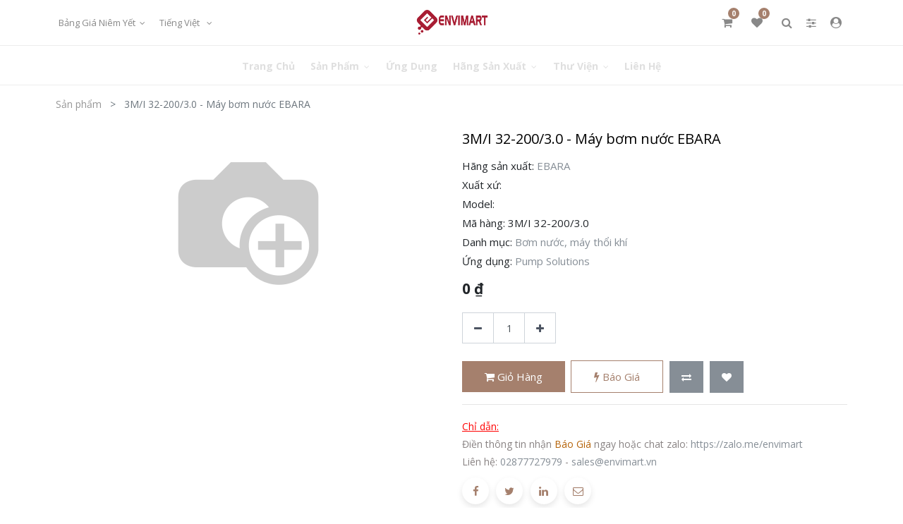

--- FILE ---
content_type: text/html; charset=utf-8
request_url: https://www.envimart.vn/shop/product/3m-i-32-200-3-0-3m-i-32-200-3-0-may-bom-nuoc-ebara-13180
body_size: 12967
content:

  
  
  
  <!DOCTYPE html>
        
        
            
        
    <html lang="vi-VN" data-website-id="1" data-oe-company-name="ENVIMART JSC">
            
        
            
            
            
            
                
            
        
        
    <head>
                <meta charset="utf-8"/>
                <meta http-equiv="X-UA-Compatible" content="IE=edge,chrome=1"/>
                <meta name="viewport" content="width=device-width, initial-scale=1, user-scalable=no"/>
        <meta name="generator" content="Odoo"/>
        
        
        
            
            
            
        <meta name="description" content="Máy bơm EBARA - Model 3M/I 32-200/3.0 phân phối chính hãng bởi ENVIMART cho ngành nước, nước thải. ĐT: 028.777.27979"/>
        <meta name="keywords" content="3M/I 32-200/3.0"/>
        
            
            
            
                
                    
                        <meta property="og:type" content="website"/>
                    
                
                    
                        <meta property="og:title" content="3M/I 32-200/3.0 - Máy bơm nước EBARA Stock 028.777.27979"/>
                    
                
                    
                        <meta property="og:site_name" content="ENVIMART JSC"/>
                    
                
                    
                        <meta property="og:url" content="https://www.envimart.vn/shop/product/3m-i-32-200-3-0-3m-i-32-200-3-0-may-bom-nuoc-ebara-13180"/>
                    
                
                    
                        <meta property="og:image" content="https://www.envimart.vn/web/image/product.template/13180/image_1024?unique=354de57"/>
                    
                
                    
                        <meta property="og:description" content="Máy bơm EBARA - Model 3M/I 32-200/3.0 phân phối chính hãng bởi ENVIMART cho ngành nước, nước thải. ĐT: 028.777.27979"/>
                    
                
            
            
            
                
                    <meta name="twitter:card" content="summary_large_image"/>
                
                    <meta name="twitter:title" content="3M/I 32-200/3.0 - Máy bơm nước EBARA Stock 028.777.27979"/>
                
                    <meta name="twitter:image" content="https://www.envimart.vn/web/image/product.template/13180/image_1024?unique=354de57"/>
                
                    <meta name="twitter:site" content="@envimartjsc"/>
                
                    <meta name="twitter:description" content="Máy bơm EBARA - Model 3M/I 32-200/3.0 phân phối chính hãng bởi ENVIMART cho ngành nước, nước thải. ĐT: 028.777.27979"/>
                
            
        

        
            
            
        
        <link rel="canonical" href="https://envimart.vn/shop/product/3m-i-32-200-3-0-3m-i-32-200-3-0-may-bom-nuoc-ebara-13180"/>

        <link rel="preconnect" href="https://fonts.gstatic.com/" crossorigin=""/>
    

                <title>3M/I 32-200/3.0 - Máy bơm nước EBARA Stock 028.777.27979</title>
                <link type="image/x-icon" rel="shortcut icon" href="/web/image/website/1/favicon?unique=ec77ada"/>
            <link type="text/css" rel="stylesheet" href="/web/content/8828-fd39878/1/web.assets_common.css"/>
            <link type="text/css" rel="stylesheet" href="/web/content/29540-f5a92e0/1/web.assets_frontend.css"/>
        
    
        

                
            <script>
                (function(w,d,s,l,i){w[l]=w[l]||[];w[l].push({'gtm.start': new Date().getTime(),event:'gtm.js'});
                var f=d.getElementsByTagName(s)[0], j=d.createElement(s),dl=l!='dataLayer'?'&l='+l:'';j.async=true;j.src='https://www.googletagmanager.com/gtm.js?id='+i+dl;f.parentNode.insertBefore(j,f); })(window,document,'script','dataLayer','GTM-PTMVKTR');
            </script>
        <script type="text/javascript">
                    var odoo = {
                        csrf_token: "e9d81305d5c5af6a84bdcfcf493491c6efc5179fo",
                        debug: "",
                    };
                </script>
            <script type="text/javascript">
                odoo.session_info = {"is_admin": false, "is_system": false, "is_website_user": true, "user_id": false, "is_frontend": true, "translationURL": "/website/translations", "cache_hashes": {"translations": "4998b9d006babe2f8950a44ab69d65b4aaae03ca"}};
            </script>
            <script defer="defer" type="text/javascript" src="/web/content/2878-3f214ff/1/web.assets_common_minimal_js.js"></script>
            <script defer="defer" type="text/javascript" src="/web/content/512-d902ee8/1/web.assets_frontend_minimal_js.js"></script>
            
        
    
            <script defer="defer" type="text/javascript" data-src="/web/content/8819-d7fae9a/1/web.assets_common_lazy.js"></script>
            <script defer="defer" type="text/javascript" data-src="/web/content/29541-1dc482f/1/web.assets_frontend_lazy.js"></script>
        
    
        

                
            </head>
            <body class="">
                
        
    
            
        
            <noscript>
                <iframe src="https://www.googletagmanager.com/ns.html?id=GTM-PTMVKTR" height="0" width="0" style="display:none;visibility:hidden"></iframe>
            </noscript>
        <div id="wrapwrap" class="   ">
                
			<div class="te_header_before_overlay">
				<div class="container">
					<section class="te_header_offer_top">
                        <p></p>
                        <section>
            




































































<p></p>
            









            </section>
                    </section>
					<div class="row py-3 align-items-center te_header_style_1_main py-sm-2">
						<div class="col-lg-4 t_header_1_left">
							
							<div class="te_header_pricelist">
								
        
        <div class="dropdown ">
            
            <a role="button" href="#" class="dropdown-toggle btn btn-link te_currency_name" data-toggle="dropdown">
                Bảng giá niêm yết
            </a>
            <a role="button" href="#" class="dropdown-toggle btn btn-link te_currency_symbol" data-toggle="dropdown">
                ₫
            </a>
		<div class="dropdown-menu" role="menu">
                
                    <a role="menuitem" class="dropdown-item" href="/shop/change_pricelist/1">
                        <span class="switcher_pricelist" data-pl_id="1">Bảng giá niêm yết</span>
                    </a>
                
                    <a role="menuitem" class="dropdown-item" href="/shop/change_pricelist/46">
                        <span class="switcher_pricelist" data-pl_id="46">Pricelist for partners</span>
                    </a>
                
            </div>
        </div>
    
							</div>

							<div class="te_header_lang" style="text-align:right">
								<div class="px-2">
									
    <ul class="js_language_selector mb0 list-inline">
        <li class="list-inline-item">
            <div class="dropup">
                <button class="btn btn-sm btn-secondary dropdown-toggle" type="button" data-toggle="dropdown" aria-haspopup="true" aria-expanded="true">
				<span class="lang_btn_name"> Tiếng Việt</span>
				<span class="lang_btn_code" style="display:none">vi</span>
				<span class="caret ml4"></span>
			</button>
			<div class="dropdown-menu" role="menu">
				
					<a class="dropdown-item js_change_lang" href="/shop/product/3m-i-32-200-3-0-3m-i-32-200-3-0-may-bom-nuoc-ebara-13180" data-url_code="vi">
						 Tiếng Việt
					</a>
				
					<a class="dropdown-item js_change_lang" href="/en/shop/product/3m-i-32-200-3-0-3m-i-32-200-3-0-may-bom-nuoc-ebara-13180" data-url_code="en">
						English (US)
					</a>
				
			</div>
		<div class="dropdown-menu" role="menu">
                    
                        <a class="dropdown-item js_change_lang" href="/shop/product/3m-i-32-200-3-0-3m-i-32-200-3-0-may-bom-nuoc-ebara-13180" data-url_code="vi">
                             Tiếng Việt
                        </a>
                    
                        <a class="dropdown-item js_change_lang" href="/en/shop/product/3m-i-32-200-3-0-3m-i-32-200-3-0-may-bom-nuoc-ebara-13180" data-url_code="en">
                            English (US)
                        </a>
                    
                </div>
            </div>
        </li>
        
    </ul>

								</div>
							</div>

						</div>
						
						
						<a href="/" class="navbar-brand logo te_header_before_logo">
						<span role="img" aria-label="Logo of ENVIMART" title="ENVIMART"><img src="/web/image/website/1/logo/ENVIMART?unique=ec77ada" class="img img-fluid" alt="ENVIMART"/></span>
						</a>
						
						<div class="col-lg-4 te_header_1_right">
							<div class="te_cart_icon_head">
								
		
		<a id="my_cart" href="/shop/cart" class="nav-link o_wsale_my_cart">
			<i class="fa fa-shopping-cart"></i>
			<sup class="my_cart_quantity badge badge-primary">0</sup>
		</a>
	
							</div>
							<div class="te_wish_icon_head">
								
		
			
			<a href="/shop/wishlist" class="nav-link te_wish_icon_head" style="display:none;">
				<i class="fa fa-heart"></i>
				<sup class="my_wish_quantity o_animate_blink badge badge-primary">0
				</sup>
			</a>
		
	
							</div>
							<div class="te_header_search">
								<div class="te_srch_icon_header">
									<a href="#" class="">
										<i class="fa fa-search te_srch_icon"></i>
										<i class="fa fa-times te_srch_close"></i>
									</a>
								</div>
								<div class="te_search_popover" tabindex="-1">
									
    <form method="get" class="o_wsale_products_searchbar_form o_wait_lazy_js " action="/shop">
                <div role="search" class="input-group te_search_group">
        <input type="text" name="search" class="search-query form-control oe_search_box" placeholder="Tìm..." data-limit="5" data-display-description="true" data-display-price="true" data-display-image="true" value=""/>
        <div class="input-group-append">
            <button type="submit" class="btn btn-primary oe_search_button" aria-label="Tìm kiếm" title="Tìm kiếm"><i class="fa fa-search"></i>
            
        </button>
        </div>
    </div>

                <input name="order" type="hidden" class="o_wsale_search_order_by" value=""/>
                
            </form>
        
								</div>
							</div>
							
							<div class="te_bar_icon">
								<a href="#" class="">
									<i class="fa fa-sliders"></i>
								</a>
							</div>
							
							<div class="te_signin">
								<a class="te_user_account_icon" href="/web/login">
									<i class="fa fa-user-circle" aria-hidden="true"></i>
								</a>
							</div>
						</div>
					</div>
				</div>
			</div>
		<header id="top" data-anchor="true" data-name="Header" class=" o_affix_enabled">
                    <nav class="navbar navbar-expand-md te_header_navbar navbar-light
			">
                <div class="container">
                    <a href="/" class="navbar-brand logo">
            <span role="img" aria-label="Logo of ENVIMART" title="ENVIMART"><img src="/web/image/website/1/logo/ENVIMART?unique=ec77ada" class="img img-fluid" alt="ENVIMART"/></span>
        </a>
    <button type="button" class="navbar-toggler" data-toggle="collapse" data-target="#top_menu_collapse">
                        <span class="navbar-toggler-icon"></span>
                    </button>
                    <div class="collapse navbar-collapse" id="top_menu_collapse">
                        <ul class="nav navbar-nav ml-auto text-right o_menu_loading" id="top_menu">
                            
        
            
    
    <li class="nav-item">
        <a role="menuitem" href="/" class="nav-link ">
            <span>Trang chủ</span>
        </a>
    
            
        </li>
    

        
            
    
    <li class="nav-item">
        <a role="menuitem" href="/shop" class="nav-link ">
            <span>Sản phẩm</span>
        </a>
    
            
                
        <ul id="custom_menu" class="dropdown-menu te_custom_submenu o_mega_menu">
            
            
                
        <li id="custom_menu_li" class="nav-item">
            <a href="/shop/category/tram-quan-trac-tu-ong-lien-tuc-67" class="nav-link ">
                <span>Trạm quan trắc tự động, liên tục</span>
            </a>
            <ul id="custom_recursive" class="t_custom_subctg">
                <li class="te_prent_ctg_heading">
                    <a>
                        <span class="fa fa-angle-left pull-left py-1"></span>
                        <span class="te_t_parent_ctg">Trạm quan trắc tự động, liên tục</span>
                    </a>
                </li>
                
                    
                        
        <li id="custom_menu_li" class="nav-item">
            <a href="/shop/category/tram-quan-trac-tu-ong-lien-tuc-tram-quan-trac-khi-thai-tu-ong-146" class="nav-link ">
                <span>Trạm quan trắc khí thải tự động</span>
            </a>
            
        </li>
    
                    
                
                    
                        
        <li id="custom_menu_li" class="nav-item">
            <a href="/shop/category/tram-quan-trac-tu-ong-lien-tuc-quan-trac-nuoc-thai-tu-ong-141" class="nav-link ">
                <span>Quan trắc nước thải tự động</span>
            </a>
            
        </li>
    
                    
                
                    
                        
        <li id="custom_menu_li" class="nav-item">
            <a href="/shop/category/tram-quan-trac-tu-ong-lien-tuc-tram-quan-trac-nuoc-mat-142" class="nav-link ">
                <span>Trạm quan trắc nước mặt</span>
            </a>
            
        </li>
    
                    
                
                    
                        
        <li id="custom_menu_li" class="nav-item">
            <a href="/shop/category/tram-quan-trac-tu-ong-lien-tuc-giam-sat-khai-thac-nuoc-ngam-143" class="nav-link ">
                <span>Giám sát khai thác nước ngầm</span>
            </a>
            
        </li>
    
                    
                
            </ul>
        </li>
    
            
                
        <li id="custom_menu_li" class="nav-item">
            <a href="/shop/category/tram-quan-trac-khi-tuong-140" class="nav-link ">
                <span>Trạm quan trắc khí tượng</span>
            </a>
            
        </li>
    
            
                
        <li id="custom_menu_li" class="nav-item">
            <a href="/shop/category/luu-tru-nang-luong-139" class="nav-link ">
                <span>Lưu trữ năng lượng</span>
            </a>
            
        </li>
    
            
                
        <li id="custom_menu_li" class="nav-item">
            <a href="/shop/category/plc-gateway-datalogger-72" class="nav-link ">
                <span>PLC, Gateway, Datalogger</span>
            </a>
            
        </li>
    
            
                
        <li id="custom_menu_li" class="nav-item">
            <a href="/shop/category/hmi-transmitter-controller-73" class="nav-link ">
                <span>HMI, Transmitter, Controller</span>
            </a>
            
        </li>
    
            
                
        <li id="custom_menu_li" class="nav-item">
            <a href="/shop/category/thiet-bi-o-chat-luong-nuoc-74" class="nav-link ">
                <span>Thiết bị đo chất lượng nước</span>
            </a>
            <ul id="custom_recursive" class="t_custom_subctg">
                <li class="te_prent_ctg_heading">
                    <a>
                        <span class="fa fa-angle-left pull-left py-1"></span>
                        <span class="te_t_parent_ctg">Thiết bị đo chất lượng nước</span>
                    </a>
                </li>
                
                    
                        
        <li id="custom_menu_li" class="nav-item">
            <a href="/shop/category/thiet-bi-o-chat-luong-nuoc-multi-analyzers-111" class="nav-link ">
                <span>Multi-analyzers</span>
            </a>
            
        </li>
    
                    
                
                    
                        
        <li id="custom_menu_li" class="nav-item">
            <a href="/shop/category/thiet-bi-o-chat-luong-nuoc-ph-orp-measuring-99" class="nav-link ">
                <span>pH, ORP Measuring</span>
            </a>
            
        </li>
    
                    
                
                    
                        
        <li id="custom_menu_li" class="nav-item">
            <a href="/shop/category/thiet-bi-o-chat-luong-nuoc-ec-tds-sal-measuring-112" class="nav-link ">
                <span>EC, TDS, Sal. Measuring</span>
            </a>
            
        </li>
    
                    
                
                    
                        
        <li id="custom_menu_li" class="nav-item">
            <a href="/shop/category/thiet-bi-o-chat-luong-nuoc-tss-turbidity-measuring-100" class="nav-link ">
                <span>TSS, Turbidity Measuring</span>
            </a>
            
        </li>
    
                    
                
                    
                        
        <li id="custom_menu_li" class="nav-item">
            <a href="/shop/category/thiet-bi-o-chat-luong-nuoc-oxygen-measuring-101" class="nav-link ">
                <span>Oxygen Measuring</span>
            </a>
            
        </li>
    
                    
                
                    
                        
        <li id="custom_menu_li" class="nav-item">
            <a href="/shop/category/thiet-bi-o-chat-luong-nuoc-chlorine-measuring-109" class="nav-link ">
                <span>Chlorine Measuring</span>
            </a>
            
        </li>
    
                    
                
                    
                        
        <li id="custom_menu_li" class="nav-item">
            <a href="/shop/category/thiet-bi-o-chat-luong-nuoc-cod-toc-measuring-102" class="nav-link ">
                <span>COD/TOC Measuring</span>
            </a>
            
        </li>
    
                    
                
                    
                        
        <li id="custom_menu_li" class="nav-item">
            <a href="/shop/category/thiet-bi-o-chat-luong-nuoc-bod-measuring-113" class="nav-link ">
                <span>BOD Measuring</span>
            </a>
            
        </li>
    
                    
                
                    
                        
        <li id="custom_menu_li" class="nav-item">
            <a href="/shop/category/thiet-bi-o-chat-luong-nuoc-color-measuring-103" class="nav-link ">
                <span>Color Measuring</span>
            </a>
            
        </li>
    
                    
                
                    
                        
        <li id="custom_menu_li" class="nav-item">
            <a href="/shop/category/thiet-bi-o-chat-luong-nuoc-nh4-no3-no2-measuring-104" class="nav-link ">
                <span>NH4, NO3, NO2 Measuring</span>
            </a>
            
        </li>
    
                    
                
                    
                        
        <li id="custom_menu_li" class="nav-item">
            <a href="/shop/category/thiet-bi-o-chat-luong-nuoc-thiet-bi-o-po4-tn-tp-105" class="nav-link ">
                <span>Thiết bị đo PO4, TN, TP</span>
            </a>
            
        </li>
    
                    
                
                    
                        
        <li id="custom_menu_li" class="nav-item">
            <a href="/shop/category/thiet-bi-o-chat-luong-nuoc-pah-measuring-106" class="nav-link ">
                <span>PAH Measuring</span>
            </a>
            
        </li>
    
                    
                
                    
                        
        <li id="custom_menu_li" class="nav-item">
            <a href="/shop/category/thiet-bi-o-chat-luong-nuoc-thiet-bi-o-kim-loai-nang-107" class="nav-link ">
                <span>Thiết bị đo Kim loại nặng</span>
            </a>
            
        </li>
    
                    
                
                    
                        
        <li id="custom_menu_li" class="nav-item">
            <a href="/shop/category/thiet-bi-o-chat-luong-nuoc-coliforms-e-coli-measuring-110" class="nav-link ">
                <span>Coliforms &amp; E.coli Measuring</span>
            </a>
            
        </li>
    
                    
                
                    
                        
        <li id="custom_menu_li" class="nav-item">
            <a href="/shop/category/thiet-bi-o-chat-luong-nuoc-general-measuring-108" class="nav-link ">
                <span>General Measuring</span>
            </a>
            
        </li>
    
                    
                
            </ul>
        </li>
    
            
                
        <li id="custom_menu_li" class="nav-item">
            <a href="/shop/category/thiet-bi-o-luu-luong-75" class="nav-link ">
                <span>Thiết bị đo lưu lượng</span>
            </a>
            <ul id="custom_recursive" class="t_custom_subctg">
                <li class="te_prent_ctg_heading">
                    <a>
                        <span class="fa fa-angle-left pull-left py-1"></span>
                        <span class="te_t_parent_ctg">Thiết bị đo lưu lượng</span>
                    </a>
                </li>
                
                    
                        
        <li id="custom_menu_li" class="nav-item">
            <a href="/shop/category/thiet-bi-o-luu-luong-ong-ho-luu-luong-ien-tu-114" class="nav-link ">
                <span>Đồng hồ lưu lượng điện từ</span>
            </a>
            
        </li>
    
                    
                
                    
                        
        <li id="custom_menu_li" class="nav-item">
            <a href="/shop/category/thiet-bi-o-luu-luong-ong-ho-luu-luong-sieu-am-115" class="nav-link ">
                <span>Đồng hồ lưu lượng siêu âm</span>
            </a>
            
        </li>
    
                    
                
                    
                        
        <li id="custom_menu_li" class="nav-item">
            <a href="/shop/category/thiet-bi-o-luu-luong-vortex-flowmeter-144" class="nav-link ">
                <span>Vortex flowmeter</span>
            </a>
            
        </li>
    
                    
                
                    
                        
        <li id="custom_menu_li" class="nav-item">
            <a href="/shop/category/thiet-bi-o-luu-luong-turbine-flowmeter-145" class="nav-link ">
                <span>Turbine flowmeter</span>
            </a>
            
        </li>
    
                    
                
                    
                        
        <li id="custom_menu_li" class="nav-item">
            <a href="/shop/category/thiet-bi-o-luu-luong-coriolis-flow-meters-116" class="nav-link ">
                <span>Coriolis Flow Meters</span>
            </a>
            
        </li>
    
                    
                
                    
                        
        <li id="custom_menu_li" class="nav-item">
            <a href="/shop/category/thiet-bi-o-luu-luong-another-principle-117" class="nav-link ">
                <span>Another Principle</span>
            </a>
            
        </li>
    
                    
                
            </ul>
        </li>
    
            
                
        <li id="custom_menu_li" class="nav-item">
            <a href="/shop/category/o-muc-level-76" class="nav-link ">
                <span>Đo mức (level)</span>
            </a>
            <ul id="custom_recursive" class="t_custom_subctg">
                <li class="te_prent_ctg_heading">
                    <a>
                        <span class="fa fa-angle-left pull-left py-1"></span>
                        <span class="te_t_parent_ctg">Đo mức (level)</span>
                    </a>
                </li>
                
                    
                        
        <li id="custom_menu_li" class="nav-item">
            <a href="/shop/category/o-muc-level-cam-bien-dang-ap-luc-122" class="nav-link ">
                <span>Cảm biến dạng áp lực</span>
            </a>
            
        </li>
    
                    
                
                    
                        
        <li id="custom_menu_li" class="nav-item">
            <a href="/shop/category/o-muc-level-cam-bien-muc-sieu-am-121" class="nav-link ">
                <span>Cảm biến mức siêu âm</span>
            </a>
            
        </li>
    
                    
                
                    
                        
        <li id="custom_menu_li" class="nav-item">
            <a href="/shop/category/o-muc-level-radar-123" class="nav-link ">
                <span>Radar</span>
            </a>
            
        </li>
    
                    
                
                    
                        
        <li id="custom_menu_li" class="nav-item">
            <a href="/shop/category/o-muc-level-another-principle-124" class="nav-link ">
                <span>Another Principle</span>
            </a>
            
        </li>
    
                    
                
            </ul>
        </li>
    
            
                
        <li id="custom_menu_li" class="nav-item">
            <a href="/shop/category/o-ap-suat-nhiet-o-98" class="nav-link ">
                <span>Đo áp suất, nhiệt độ</span>
            </a>
            
        </li>
    
            
                
        <li id="custom_menu_li" class="nav-item">
            <a href="/shop/category/thiet-bi-thi-nghiem-80" class="nav-link ">
                <span>Thiết bị thí nghiệm</span>
            </a>
            
        </li>
    
            
                
        <li id="custom_menu_li" class="nav-item">
            <a href="/shop/category/hoa-chat-thi-nghiem-82" class="nav-link ">
                <span>Hoá chất thí nghiệm</span>
            </a>
            
        </li>
    
            
                
        <li id="custom_menu_li" class="nav-item">
            <a href="/shop/category/fine-chemical-standards-79" class="nav-link ">
                <span>Fine Chemical Standards</span>
            </a>
            
        </li>
    
            
                
        <li id="custom_menu_li" class="nav-item">
            <a href="/shop/category/vat-tu-phong-thi-nghiem-70" class="nav-link ">
                <span>Vật tư phòng thí nghiệm</span>
            </a>
            <ul id="custom_recursive" class="t_custom_subctg">
                <li class="te_prent_ctg_heading">
                    <a>
                        <span class="fa fa-angle-left pull-left py-1"></span>
                        <span class="te_t_parent_ctg">Vật tư phòng thí nghiệm</span>
                    </a>
                </li>
                
                    
                        
        <li id="custom_menu_li" class="nav-item">
            <a href="/shop/category/vat-tu-phong-thi-nghiem-thiet-bi-phu-tro-129" class="nav-link ">
                <span>Thiết bị phụ trợ</span>
            </a>
            
        </li>
    
                    
                
                    
                        
        <li id="custom_menu_li" class="nav-item">
            <a href="/shop/category/vat-tu-phong-thi-nghiem-dung-cu-thi-nghiem-81" class="nav-link ">
                <span>Dụng cụ thí nghiệm</span>
            </a>
            
        </li>
    
                    
                
            </ul>
        </li>
    
            
                
        <li id="custom_menu_li" class="nav-item">
            <a href="/shop/category/vat-tu-nganh-nuoc-133" class="nav-link ">
                <span>Vật tư ngành nước</span>
            </a>
            
        </li>
    
            
                
        <li id="custom_menu_li" class="nav-item">
            <a href="/shop/category/vat-tu-cong-nghiep-134" class="nav-link ">
                <span>Vật tư công nghiệp</span>
            </a>
            
        </li>
    
            
                
        <li id="custom_menu_li" class="nav-item">
            <a href="/shop/category/giai-phap-lay-mau-77" class="nav-link ">
                <span>Giải pháp lấy mẫu</span>
            </a>
            
        </li>
    
            
                
        <li id="custom_menu_li" class="nav-item">
            <a href="/shop/category/bom-nuoc-may-thoi-khi-94" class="nav-link  active">
                <span>Bơm nước, máy thổi khí</span>
            </a>
            
        </li>
    
            
                
        <li id="custom_menu_li" class="nav-item">
            <a href="/shop/category/he-thong-loc-nuoc-138" class="nav-link ">
                <span>Hệ thống lọc nước</span>
            </a>
            
        </li>
    
            
                
        <li id="custom_menu_li" class="nav-item">
            <a href="/shop/category/thiet-bi-xu-ly-nuoc-93" class="nav-link ">
                <span>Thiết bị xử lý nước</span>
            </a>
            <ul id="custom_recursive" class="t_custom_subctg">
                <li class="te_prent_ctg_heading">
                    <a>
                        <span class="fa fa-angle-left pull-left py-1"></span>
                        <span class="te_t_parent_ctg">Thiết bị xử lý nước</span>
                    </a>
                </li>
                
                    
                        
        <li id="custom_menu_li" class="nav-item">
            <a href="/shop/category/thiet-bi-xu-ly-nuoc-may-thoi-khi-95" class="nav-link ">
                <span>Máy thổi khí</span>
            </a>
            
        </li>
    
                    
                
                    
                        
        <li id="custom_menu_li" class="nav-item">
            <a href="/shop/category/thiet-bi-xu-ly-nuoc-may-ep-bun-96" class="nav-link ">
                <span>Máy ép bùn</span>
            </a>
            
        </li>
    
                    
                
                    
                        
        <li id="custom_menu_li" class="nav-item">
            <a href="/shop/category/thiet-bi-xu-ly-nuoc-thiet-bi-phu-tro-97" class="nav-link ">
                <span>Thiết bị phụ trợ</span>
            </a>
            
        </li>
    
                    
                
            </ul>
        </li>
    
            
                
        <li id="custom_menu_li" class="nav-item">
            <a href="/shop/category/thiet-bi-nganh-khi-71" class="nav-link ">
                <span>Thiết bị ngành khí</span>
            </a>
            <ul id="custom_recursive" class="t_custom_subctg">
                <li class="te_prent_ctg_heading">
                    <a>
                        <span class="fa fa-angle-left pull-left py-1"></span>
                        <span class="te_t_parent_ctg">Thiết bị ngành khí</span>
                    </a>
                </li>
                
                    
                        
        <li id="custom_menu_li" class="nav-item">
            <a href="/shop/category/thiet-bi-nganh-khi-thiet-bi-o-bui-83" class="nav-link ">
                <span>Thiết bị đo bụi</span>
            </a>
            
        </li>
    
                    
                
                    
                        
        <li id="custom_menu_li" class="nav-item">
            <a href="/shop/category/thiet-bi-nganh-khi-thiet-bi-o-luu-luong-84" class="nav-link ">
                <span>Thiết bị đo lưu lượng</span>
            </a>
            
        </li>
    
                    
                
                    
                        
        <li id="custom_menu_li" class="nav-item">
            <a href="/shop/category/thiet-bi-nganh-khi-thiet-bi-o-nhiet-o-ap-suat-85" class="nav-link ">
                <span>Thiết bị đo nhiệt độ, áp suất</span>
            </a>
            
        </li>
    
                    
                
                    
                        
        <li id="custom_menu_li" class="nav-item">
            <a href="/shop/category/thiet-bi-nganh-khi-thiet-bi-o-oxy-86" class="nav-link ">
                <span>Thiết bị đo Oxy</span>
            </a>
            
        </li>
    
                    
                
                    
                        
        <li id="custom_menu_li" class="nav-item">
            <a href="/shop/category/thiet-bi-nganh-khi-thiet-bi-o-co-87" class="nav-link ">
                <span>Thiết bị đo CO</span>
            </a>
            
        </li>
    
                    
                
                    
                        
        <li id="custom_menu_li" class="nav-item">
            <a href="/shop/category/thiet-bi-nganh-khi-thiet-bi-o-so2-88" class="nav-link ">
                <span>Thiết bị đo SO2</span>
            </a>
            
        </li>
    
                    
                
                    
                        
        <li id="custom_menu_li" class="nav-item">
            <a href="/shop/category/thiet-bi-nganh-khi-thiet-bi-o-no-no2-nox-89" class="nav-link ">
                <span>Thiết bị đo NO, NO2, NOx</span>
            </a>
            
        </li>
    
                    
                
                    
                        
        <li id="custom_menu_li" class="nav-item">
            <a href="/shop/category/thiet-bi-nganh-khi-thiet-bi-o-a-chi-tieu-91" class="nav-link ">
                <span>Thiết bị đo đa chỉ tiêu</span>
            </a>
            
        </li>
    
                    
                
            </ul>
        </li>
    
            
                
        <li id="custom_menu_li" class="nav-item">
            <a href="/shop/category/vat-tu-tong-hop-78" class="nav-link ">
                <span>Vật tư tổng hợp</span>
            </a>
            
        </li>
    
            
                
        <li id="custom_menu_li" class="nav-item">
            <a href="/shop/category/service-92" class="nav-link ">
                <span>Service</span>
            </a>
            <ul id="custom_recursive" class="t_custom_subctg">
                <li class="te_prent_ctg_heading">
                    <a>
                        <span class="fa fa-angle-left pull-left py-1"></span>
                        <span class="te_t_parent_ctg">Service</span>
                    </a>
                </li>
                
                    
                        
        <li id="custom_menu_li" class="nav-item">
            <a href="/shop/category/service-technical-service-130" class="nav-link ">
                <span>Technical Service</span>
            </a>
            
        </li>
    
                    
                
                    
                        
        <li id="custom_menu_li" class="nav-item">
            <a href="/shop/category/service-software-132" class="nav-link ">
                <span>Software</span>
            </a>
            
        </li>
    
                    
                
                    
                        
        <li id="custom_menu_li" class="nav-item">
            <a href="/shop/category/service-documentation-131" class="nav-link ">
                <span>Documentation</span>
            </a>
            
        </li>
    
                    
                
            </ul>
        </li>
    
            
        </ul>
    
            
        </li>
    

        
            
    
    <li class="nav-item">
        <a role="menuitem" href="/shop/application" class="nav-link ">
            <span>Ứng dụng</span>
        </a>
    
            
        </li>
    

        
            
    
    
    <li class="nav-item dropdown  position-static">
        <a data-toggle="dropdown" href="#" class="nav-link dropdown-toggle o_mega_menu_toggle">
            <span>Hãng sản xuất</span>
        </a>
        <div data-name="Mega Menu" class="dropdown-menu o_mega_menu "><section class="s_mega_menu_multi_menus py-4" data-name="Multi-Menus">
        <div class="container">
            <div class="row">
                
                
                
                
                
                    <div class="py-2 text-center col-lg-2 offset-lg-1">
                        
                        <nav class="nav flex-column"><a href="#" class="nav-link" data-name="Menu Item" data-original-title="" title="" aria-describedby="tooltip12369">S::CAN (Áo)</a><a href="#" class="nav-link" data-name="Menu Item" data-original-title="" title="" aria-describedby="tooltip638413">SYSTEA (Ý)</a><a href="#" class="nav-link" data-name="Menu Item" data-original-title="" title="" aria-describedby="tooltip14791">SISGEO (Ý)</a><a href="#" class="nav-link" data-name="Menu Item" data-original-title="" title="" aria-describedby="tooltip14791">RIELS (Ý)</a></nav>
                    </div><div class="py-2 text-center col-lg-2">
                        
                        <nav class="nav flex-column"><a href="#" class="nav-link" data-name="Menu Item" data-original-title="" title="" aria-describedby="tooltip12369">Hach (Mỹ)</a><a href="#" class="nav-link" data-name="Menu Item" data-original-title="" title="" aria-describedby="tooltip638413">YSI (Mỹ)</a><a href="#" class="nav-link" data-name="Menu Item" data-original-title="" title="" aria-describedby="tooltip14791">GEOKON (Mỹ)</a><a href="#" class="nav-link" data-name="Menu Item" data-original-title="" title="" aria-describedby="tooltip14791">SENIX (Mỹ)</a></nav>
                    </div><div class="py-2 text-center col-lg-2">
                        
                        <nav class="nav flex-column"><a href="#" class="nav-link" data-name="Menu Item" data-original-title="" title="" aria-describedby="tooltip12369">E+H (Thụy Sỹ)</a><a href="#" class="nav-link" data-name="Menu Item" data-original-title="" title="" aria-describedby="tooltip638413">WTW (Đức)</a><a href="#" class="nav-link" data-name="Menu Item" data-original-title="" title="" aria-describedby="tooltip14791">Siemens (Đức)</a><a href="#" class="nav-link" data-name="Menu Item" data-original-title="" title="" aria-describedby="tooltip14791">MJK (Đan Mạch)</a></nav>
                    </div><div class="py-2 text-center col-lg-2">
                        
                        <nav class="nav flex-column"><a href="#" class="nav-link" data-name="Menu Item" data-original-title="" title="" aria-describedby="tooltip12369">Aquas (Đài Loan)</a><a href="#" class="nav-link" data-name="Menu Item" data-original-title="" title="" aria-describedby="tooltip638413">Advantech (Đài Loan)</a><a href="#" class="nav-link" data-name="Menu Item" data-original-title="" title="" aria-describedby="tooltip14791">Maxx (Đức)</a><a href="#" class="nav-link" data-name="Menu Item" data-original-title="" title="" aria-describedby="tooltip14791">Efcon (Hà Lan)</a></nav>
                    </div><div class="py-2 text-center col-lg-2">
                        
                        <nav class="nav flex-column"><a href="/shop/brand" class="nav-link" data-name="Menu Item" data-original-title="" title="" aria-describedby="tooltip12369" target="_blank"><font style="color: rgb(156, 0, 0);"><i>Xem tất cả</i></font></a></nav>
                    </div>
                
                    
                
                    
                
                    
                
            </div>
        </div>
    </section>

    
</div>
    </li>

        
            
    
    
    <li class="nav-item dropdown  position-static">
        <a data-toggle="dropdown" href="#" class="nav-link dropdown-toggle o_mega_menu_toggle">
            <span>Thư viện</span>
        </a>
        <div data-name="Mega Menu" class="dropdown-menu o_mega_menu ">
    




<section class="s_mega_menu_multi_menus py-4" data-name="Multi-Menus">
        <div class="container">
            <div class="row">
                
                
                
                
                
                    <div class="col-lg-3 py-2 text-center">
                        <h4>Datasheet</h4>
                        <nav class="nav flex-column">
                            
                                
                                
                                <a href="/slides/thiet-bi-o-luong-nganh-nuoc-4" class="nav-link" data-name="Menu Item" data-original-title="" title="" aria-describedby="tooltip439759">Thiết bị đo lường</a>
                            
                                
                                
                                <a href="/slides/wqms-tram-quan-trac-tu-ong-chat-luong-nuoc-7" class="nav-link" data-name="Menu Item" data-original-title="" title="" aria-describedby="tooltip827707">Trạm quan trắc nước</a>
                            
                                
                                
                                <a href="/slides/cems-he-thong-quan-trac-khi-thai-tu-ong-6" class="nav-link" data-name="Menu Item" data-original-title="" title="" aria-describedby="tooltip744892">Trạm quan trắc khí</a>
                            
                        </nav>
                    </div>
                
                    <div class="col-lg-3 py-2 text-center">
                        <h4>Manual</h4>
                        <nav class="nav flex-column">
                            
                                
                                
                                <a href="/slides/envimart-manual-files-8/category/measurement-instruments-level-flow-pressure-230" class="nav-link" data-name="Menu Item" data-original-title="" title="">Lưu lượng, mực nước</a>
                            
                                
                                
                                <a href="/slides/envimart-manual-files-8" class="nav-link" data-name="Menu Item" data-original-title="" title="" aria-describedby="tooltip287098">Sensor chất lượng nước</a>
                            
                                
                                
                                <a href="/slides/envimart-manual-files-8/category/water-quality-analyzers-total-nitrogen-tn-tp-cod-bod-no3-heavy-metal-coliforms-233" class="nav-link" data-name="Menu Item" data-original-title="" title="" aria-describedby="tooltip105681">Máy phân tích (Analyzer)</a>
                            
                        </nav>
                    </div>
                
                    <div class="col-lg-3 py-2 text-center">
                        <h4>Catalog</h4>
                        <nav class="nav flex-column">
                            
                                
                                
                                <a href="/slides/thiet-bi-o-luong-nganh-nuoc-4/category/gioi-thieu-san-pham-203" class="nav-link" data-name="Menu Item" data-original-title="" title="" aria-describedby="tooltip594564">Product Book</a>
                            
                                
                                
                                <a href="/slides/slide/s-can-products-book-envimart-211?search_category=203" class="nav-link" data-name="Menu Item" data-original-title="" title="" aria-describedby="tooltip596359">S::CAN Product</a>
                            
                                
                                
                                <a href="/slides/slide/waste-water-monitoring-products-book-envimart-208" class="nav-link" data-name="Menu Item" data-original-title="" title="" aria-describedby="tooltip411678">Thiết bị quan trắc</a>
                            
                        </nav>
                    </div>
                
                    <div class="col-lg-3 py-2 text-center">
                        <h4>Văn bản luật</h4>
                        <nav class="nav flex-column">
                            
                                
                                
                                <a href="/slides/quy-inh-phap-luat-3/tag/quan-trac-tu-ong-24" class="nav-link" data-name="Menu Item" data-original-title="" title="" aria-describedby="tooltip673509" target="_blank">Quan trắc tự động</a>
                            
                                
                                
                                <a href="/slides/quy-inh-phap-luat-3" class="nav-link" data-name="Menu Item" data-original-title="" title="" aria-describedby="tooltip381268" target="_blank">Môi trường &amp; Tài nguyên</a>
                            
                                
                                
                                
                            
                        </nav>
                    </div>
                
            </div>
        </div>
    </section>




<section class="s_mega_menu_multi_menus py-4" data-name="Multi-Menus">
        <div class="container">
            <div class="row">
                
                
                
                
                
                    <div class="col-lg-3 py-2 text-center">
                        <h4>Blogs môi trường</h4>
                        <nav class="nav flex-column">
                            
                                
                                
                                <a href="/blog/quan-trac-moi-truong-1/tag/quan-trac-nuoc-ngam-8" class="nav-link" data-name="Menu Item" data-original-title="" title="" aria-describedby="tooltip84503">Quan trắc nước ngầm</a>
                            
                                
                                
                                <a href="/blog/quan-trac-moi-truong-1/tag/quan-trac-nuoc-thai-16" class="nav-link" data-name="Menu Item" data-original-title="" title="" aria-describedby="tooltip196317">Quan trắc nước thải</a>
                            
                                
                                
                                
                            
                        </nav>
                    </div>
                
                    <div class="col-lg-3 py-2 text-center">
                        <h4>Blog thiết bị</h4>
                        <nav class="nav flex-column">
                            
                                
                                
                                <a href="/blog/thiet-bi-quan-trac-tu-ong-lien-tuc-2/tag/luu-luong-muc-nuoc-15" class="nav-link" data-name="Menu Item" data-original-title="" title="" aria-describedby="tooltip231963">Lưu lượng, mực nước</a>
                            
                                
                                
                                <a href="/blog/thiet-bi-quan-trac-tu-ong-lien-tuc-2/tag/chat-luong-nuoc-9" class="nav-link" data-name="Menu Item" data-original-title="" title="" aria-describedby="tooltip971971">Chất lượng nước</a>
                            
                                
                                
                                
                            
                        </nav>
                    </div>
                
                    <div class="col-lg-3 py-2 text-center">
                        <h4>Diễn đàn</h4>
                        <nav class="nav flex-column">
                            
                                
                                
                                <a href="/forum/envimart-trao-oi-ve-thiet-bi-o-luong-quan-trac-tu-ong-3" class="nav-link" data-name="Menu Item" data-original-title="" title="" aria-describedby="tooltip481505">Đo lường &amp; quan trắc</a>
                            
                                
                                
                                
                            
                                
                                
                                
                            
                        </nav>
                    </div>
                
                    
                
            </div>
        </div>
    </section>
</div>
    </li>

        
            
    
    <li class="nav-item">
        <a role="menuitem" href="/getquotation" class="nav-link ">
            <span>Liên hệ</span>
        </a>
    
            
        </li>
    

        
    
            
            <li class="nav-item divider d-none"></li> 
                
                <li class="nav-item o_wsale_my_wish" style="display:none;"></li>
		
        
        
            </ul>
                    </div>
                </div>
            </nav>
        </header>
			<div class="te_vertical_menu">
				<section>
					<a href="#" class="te_menu_btn_close">
						<i class="fa fa-times te_menu_icon_close"></i>
					</a>
				</section>
				
				
					<div>
  <section class="s_rating menu_vertical_option">
    <div class="te_side_bar">
      <section class="">
        <div class="te_sidenav_menu">
          <ul>
            <section>
              <li>
                <a href="/shop" data-original-title="" title="" aria-describedby="tooltip768251">Sản phẩm</a>
              </li>
            </section>
            <section>
              <li>
                <a href="/livechat" data-original-title="" title="" aria-describedby="tooltip322904">Hỗ trợ trực tuyến</a>
              </li>
            </section>
            <section>
              <li>
                <a href="/aboutus" data-original-title="" title="" aria-describedby="tooltip783421">Hoạt động Envimart</a>
              </li>
            </section>
            <section>
              <li>
                <a href="/my/orders" data-original-title="" title="" aria-describedby="tooltip285648" spellcheck="false">Theo dõi đơn hàng</a>
              </li>
            </section>
            <section>
              <li>
                <a href="/my/home" data-original-title="" title="" aria-describedby="tooltip232129" spellcheck="false">Tài khoản của tôi</a>
              </li>
            </section>
          </ul>
        </div>
      </section>
      <section class="">
        <div class="te_sidenav_content">
          <section>
            <p>Nền tảng cung cấp trọn gói Thiết bị và giải pháp kỹ thuật ngành Nước và Môi trường</p>
          </section>
        </div>
      </section>
      <section class="">
        <div class="te_content_text"><p>
                            </p><section><a href="tel://842877727979" data-original-title="" title="" aria-describedby="tooltip658323"><font style="font-size: 14px;">(+84) 28 777 27979&nbsp;</font></a></section><section><a href="mailto:info@envimart.vn" data-original-title="" title="" aria-describedby="tooltip247550"><font style="font-size: 14px;">info@envimart.vn&nbsp;</font></a></section><section>412 Nguyễn Thị Minh Khai, Q3, Tp.HCM</section>265 Nguyễn Gia Trí, Bình Thạnh, Tp.HCM<br/>21/12 Lê Hồng Phong, Tp.Đà Nẵng<br/>6 Ngõ 102 Khuất Duy Tiến, Thanh Xuân, HN</div>
      </section>
      <section>
        <div class="te_sidenav_social_icon">
          <p></p>
          <div class="s_share te_social_icon ">
            
            <section>
              <a class="btn btn-link" href="https://www.facebook.com/OnlineEaE/">
                <span class="fa fa-facebook"></span>
              </a>
            </section>
            <section>
              <a class="btn btn-link" href="https://twitter.com/envimartjsc">
                <span class="fa fa-twitter"></span>
              </a>
            </section>
            <section>
              
            </section>
            <section>
              <a class="btn btn-link" href="https://www.youtube.com/channel/UCyw9IhY_Z4LKarQKSRg-9Gw/playlists">
                <span class="fa fa-youtube-play"></span>
              </a>
            </section>
            <section>
              
            </section>
          </div>
        </div>
      </section>
    </div>
  </section>
</div>
				
			</div>
		
                <main>
                    
            
        
    
    <div itemscope="itemscope" itemtype="http://schema.org/Product" id="wrap" class="js_sale ecom-zoomable zoomodoo-next ecom-zoomable zoomodoo-next" data-ecom-zoom-auto="1">
      
    <div class="te_product_breadcrumb">
      <ol class="breadcrumb">
        <section class="container">
          <li class="breadcrumb-item">
            <a class="" href="/shop">Sản phẩm</a>
          </li>
          
          <li class="breadcrumb-item active">
            <span>3M/I 32-200/3.0 - Máy bơm nước EBARA</span>
          </li>
        </section>
      </ol>
    </div>
  <section id="product_detail" class="container py-2 oe_website_sale " data-view-track="1">
        <div class="row">
          <div class="col-md-8">
            <div class="form-inline justify-content-end">
              
        
    <form method="get" class="o_wsale_products_searchbar_form o_wait_lazy_js " action="/shop">
                <div role="search" class="input-group te_search_group">
        <input type="text" name="search" class="search-query form-control oe_search_box" placeholder="Tìm..." data-limit="5" data-display-description="true" data-display-price="true" data-display-image="true"/>
        <div class="input-group-append">
            <button type="submit" class="btn btn-primary oe_search_button" aria-label="Tìm kiếm" title="Tìm kiếm"><i class="fa fa-search"></i>
            
        </button>
        </div>
    </div>

                <input name="order" type="hidden" class="o_wsale_search_order_by" value=""/>
                
            
            
        
            </form>
        
    
              </div>
          </div>
        </div>
        <div class="row">
          <div class="col-lg-6">
            
        
        <div id="mainSlider" class="position-relative">
                <div class="owl-carousel carousel-inner">
                    
                        <div class=" active">
                            <div class="d-flex align-items-center justify-content-center h-100"><img src="/web/image/product.product/14659/image_1024/%5B3M-I%2032-200-3.0%5D%203M-I%2032-200-3.0%20-%20M%C3%A1y%20b%C6%A1m%20n%C6%B0%E1%BB%9Bc%20EBARA?unique=da09a63" class="img img-fluid product_detail_img mh-100" alt="3M/I 32-200/3.0 - Máy bơm nước EBARA"/></div>
                        </div>
                    
                </div>
            
                
            
        
            </div>
            <div id="thumbnailSlider" class="">
                <input id="len-ept-image" type="hidden" value="1"/>
                
            </div>
        
          </div>
          <div class="col-lg-6 offset-xl-0" id="product_details">
            <h1 itemprop="name" class="te_product_name">3M/I 32-200/3.0 - Máy bơm nước EBARA</h1>
    <div class="o_not_editable">
      
    <div style="margin-top: 10px;">
      <p>
                    Hãng sản xuất: <a itemprop="name" href="/shop?search=&amp;attrib=1000-20&amp;brand=20" content="EBARA">EBARA</a>
                </p>
      <p>Xuất xứ: </p>
      
      <p>Model: </p>
      <p>Mã hàng: <span id="code">3M/I 32-200/3.0</span></p>
      
        
          
            <p>Danh mục: <a href="/shop/category/bom-nuoc-may-thoi-khi-94">Bơm nước, máy thổi khí</a>
                            </p>
          
        
      
      
        
          
            <p>Ứng dụng: <a href="/shop?search=&amp;attrib=1002-11&amp;application=11">Pump Solutions</a>
                            </p>
          
        
      
    </div>
    
      
            
            
        <div itemprop="offers" itemscope="itemscope" itemtype="http://schema.org/Offer" class="product_price mt16">
          <h4 class="oe_price_h4 css_editable_mode_hidden">
              <span data-oe-type="monetary" data-oe-expression="combination_info['list_price']" style="text-decoration: line-through; white-space: nowrap;" class="text-danger oe_default_price d-none"><span class="oe_currency_value">0</span> ₫</span>
              <b data-oe-type="monetary" data-oe-expression="combination_info['price']" class="oe_price" style="white-space: nowrap;"><span class="oe_currency_value">0</span> ₫</b>
              <span itemprop="price" style="display:none;">0.0</span>
              <span itemprop="priceCurrency" style="display:none;">VND</span>
          </h4>
          <h4 class="css_non_editable_mode_hidden decimal_precision" data-precision="0">
            <span><span class="oe_currency_value">0</span> ₫</span>
          </h4>
      </div>
            
        
    
  </div>
    <div class="te_time_main_div">
      <div class="timer_data"></div>
      <div class="te_display_end_date"></div>
    </div>
  
    <span id="te_rect_cnt" class="d-none">2</span>
  
            <span itemprop="url" style="display:none;">/shop/product/3m-i-32-200-3-0-3m-i-32-200-3-0-may-bom-nuoc-ebara-13180</span>
            <form action="/shop/cart/update" method="POST">
              <input type="hidden" name="csrf_token" value="246c303fe13ad89dd99813d17dbf4032ebb2f470o1769340541"/>
              <div class="js_product js_main_product">
                
                
                
                <ul class="d-none js_add_cart_variants" data-attribute_exclusions="{&quot;exclusions&quot;: {}, &quot;parent_exclusions&quot;: {}, &quot;parent_combination&quot;: [], &quot;parent_product_name&quot;: null, &quot;mapped_attribute_names&quot;: {}}"></ul>
                <input type="hidden" class="product_template_id" value="13180"/>
                <input type="hidden" class="product_id" name="product_id" value="14659"/>
                
            
        <p class="css_not_available_msg alert alert-warning">Sự kết hợp này không tồn tại.</p>
                
        <div class="css_quantity input-group oe_website_spinner
                te_product_quantity
            " contenteditable="false">
            <div class="input-group-prepend">
                <a class="btn btn-secondary js_add_cart_json" aria-label="Xóa" title="Xóa" href="#">
                    <i class="fa fa-minus"></i>
                </a>
            </div>
            <input type="text" class="form-control quantity" data-min="1" name="add_qty" value="1"/>
            <div class="input-group-append">
                <a class="btn btn-secondary float_left js_add_cart_json" aria-label="Thêm một sản phẩm" title="Thêm một sản phẩm" href="#">
                    <i class="fa fa-plus"></i>
                </a>
            </div>
        </div>
      
            <span class="te_a2c_divider"></span>
        <a role="button" id="add_to_cart" class="a-submit btn btn-lg btn-primary d-block d-sm-inline-block js_check_product mt16" href="#"><i class="fa fa-shopping-cart"></i>&nbsp;Giỏ hàng</a>
    <a role="button" id="buy_now" class="btn btn-lg btn-outline-primary d-block d-sm-inline-block mt16" href="#"><i class="fa fa-bolt"></i>&nbsp;Báo giá</a>
  
      <div id="product_option_block">
            
                
                <button type="button" role="button" class="d-none d-md-inline-block btn btn-link mt16 o_add_compare_dyn" aria-label="Compare" data-action="o_comparelist" data-product-product-id="14659">
                <span class="fa fa-exchange"></span>
            </button>
        
        
            
                
                
                <button type="button" role="button" class="btn btn-link mt16 o_add_wishlist_dyn" data-action="o_wishlist" data-product-template-id="13180" data-product-product-id="14659">
                <span class="fa fa-heart" role="img" aria-label="Add to wishlist"></span>
            </button>
        
        </div>
    <div class="availability_messages o_not_editable"></div>
  
              </div>
            </form>
            <div>
              </div>
            <hr/>
    
      
        
    
    
  
            <p class="text-muted"><u><font style="color: rgb(255, 0, 0);">Chỉ dẫn:</font></u><br/>Điền thông tin nhận <font style="color: rgb(181, 99, 8);">Báo Giá</font> ngay hoặc chat zalo: <a href="https://zalo.me/envimart" target="_blank">https://zalo.me/envimart</a><br/>Liên hệ: <a href="tel://02877727979" data-original-title="" title="" aria-describedby="tooltip680306">02877727979</a> - <a href="mailto:sales@envimart.vn">sales@envimart.vn</a></p>
    <div class="product_share">
      <div class="oe_share s_share">
        
          <a target="_Blank" href="https://www.facebook.com/sharer/sharer.php?u={url}" class="oe_share_icon">
            <span class="fa fa-facebook"></span>
          </a>
        
        
          <a target="_Blank" href="https://twitter.com/intent/tweet?text={title}&amp;url={url}" class="oe_share_icon">
            <span class="fa fa-twitter"></span>
          </a>
        
        
          <a target="_Blank" href="http://www.linkedin.com/shareArticle?mini=true&amp;url={url}&amp;title={title}&amp;" class="oe_share_icon">
            <span class="fa fa-linkedin"></span>
          </a>
        
        
          <a href="mailto:?body={url}&amp;subject={title}" class="oe_share_icon">
            <span class="fa fa-envelope-o"></span>
          </a>
        
      </div>
    </div>
  
          </div>
        </div>
      </section>
    <div class="container tabs_container_main">
      <div class="row">
        <ul id="te_product_tabs">
          <li>
            <a id="tab1">Mô tả</a>
          </li>
          
          
          
          
          <li class="rating_review_li">
            <a id="tab3">Ratings and Reviews</a>
          
    <li class="">
      <a id="tab4" class="inactive">Hướng dẫn sử dụng</a>
    </li>
    <li>
      <a id="tab5">Tài liệu</a>
    </li>
  </li>
        </ul>
      </div>
    </div>
  
      
            <section class="te_product_tab tab2C container" id="product_full_spec">
                
                
            </section>
        
    
    
    <div class="recommended_product_slider_main container">
      
      
      
        
      
      
    </div>
  
  
  <section class="s_wsale_products_recently_viewed pt24 pb24 d-none" style="min-height: 400px;">
    <div class="container">
      <div class="alert alert-info alert-dismissible rounded-0 fade show d-print-none css_non_editable_mode_hidden o_not_editable">
                This is a preview of the recently viewed products by the user.<br/>
                Once the user has seen at least one product this snippet will be visible.
                <button type="button" class="close" data-dismiss="alert" aria-label="Đóng"> × </button>
            </div>
      <h3 class="mb32 text-center">Sản phẩm bạn vừa xem</h3>
      <div class="slider o_not_editable te_recently_viewed dd_recent_prod_bg" style=""></div>
    </div>
  </section>

        
            <div class="d-none">
                <h3></h3>
            </div>
        </div>
  
                </main>
                <footer id="bottom" data-anchor="true" class="bg-light o_footer">
                    <div id="footer" class="oe_structure oe_structure_solo">
      <section class="s_text_block pt32">
        <div class="container">
          <div class="row">
            <div class="te_footer_add_tel_email col-lg-3">
              <div class="d-block mb16">
                <a href="/" class="te_footer_logo logo">
                  <span class="te_footer_logo_img" role="img" aria-label="Logo of ENVIMART" title="ENVIMART"><img src="/web/image/website/1/logo/ENVIMART?unique=ec77ada" class="img img-fluid" alt="ENVIMART"/></span>
                </a>
              </div>
              <ul class="te_footer_info_text">
                <li>
                  <span class="te_footer_add_tel_email_text_ept">
                    <span class="fa fa-map-marker"></span>
                  </span>
                  <span class="te_ftr_text_style d-inline-block pl-sm-2">
                    <span>Số 412, Nguyễn Thị Minh Khai</span>
                    
                    <span>Quận 3</span>
                    <span>TP Hồ Chí Minh (VN)</span>
                    <span></span>
                    <span>Việt Nam</span>
                  </span>
                </li>
                <li>
                  <span class="te_footer_add_tel_email_text_ept">
                    <span class="fa fa-phone"></span>
                  </span>
                  <a href="tel: 02877727979">
                    <span class="te_ftr_text_style d-inline-block pl-sm-2">02877727979</span>
                  </a>
                </li>
                <li>
                  <span class="te_footer_add_tel_email_text_ept">
                    <span class="fa fa-envelope"></span>
                  </span>
                  <a href="mailto: sales@envimart.vn">
                    <span class="te_ftr_text_style d-inline-block pl-sm-2">sales@envimart.vn</span>
                  </a>
                </li>
              </ul>
              <div class="te_footer_social_icon">
                <a class="btn btn-sm btn-link" href="https://www.facebook.com/OnlineEaE/">
                  <span class="fa fa-facebook-square"></span>
                </a>
                <a class="btn btn-sm btn-link" href="https://twitter.com/envimartjsc">
                  <span class="fa fa-twitter"></span>
                </a>
                
                <a class="btn btn-sm btn-link" href="https://www.youtube.com/channel/UCyw9IhY_Z4LKarQKSRg-9Gw/playlists">
                  <span class="fa fa-youtube-play"></span>
                </a>
                
                <a class="btn btn-sm btn-link" href="https://www.instagram.com/envimart/">
                  <span class="fa fa-instagram"></span>
                </a>
              </div>
            </div>
            <p></p>
            <section class="col-lg-6">
            






<p></p>
            






<div class="row">
                <div class="col-lg-4 col-md-4 col-6">
                    <ul class="te_footer_info_ept"><section><li><a href="/shop/category/tram-quan-trac-tu-ong-lien-tuc-67" data-original-title="" title="" aria-describedby="tooltip190270">Quan trắc nước mặt</a></li></section><section><li><a href="/shop/category/tram-quan-trac-tu-ong-lien-tuc-67" data-original-title="" title="" aria-describedby="tooltip419254">Quan trắc nước ngầm</a></li></section><section><li><a href="/shop/category/tram-quan-trac-tu-ong-lien-tuc-67" data-original-title="" title="" aria-describedby="tooltip680423">Quan trắc nước thải</a></li></section><section><li><a href="/shop/category/thiet-bi-o-nganh-nuoc-thiet-bi-o-muc-nuoc-76" data-original-title="" title="" aria-describedby="tooltip45382">Quan trắc mực nước</a></li></section><section><li><a href="/shop/category/thiet-bi-o-nganh-nuoc-thiet-bi-o-luu-luong-75" data-original-title="" title="" aria-describedby="tooltip621135">Quan trắc lưu lượng</a></li></section></ul>
                </div>
                <div class="col-lg-4 col-md-4 col-6"><ul class="te_footer_info_ept"><section><li><a href="/shop/category/tram-quan-trac-tu-ong-lien-tuc-67" data-original-title="" title="" aria-describedby="tooltip68828">Trạm quan trắc tự động</a></li></section><section><li><a href="/shop/category/thiet-bi-o-nganh-nuoc-69" data-original-title="" title="" aria-describedby="tooltip583610">Thiết bị đo ngành nước</a></li></section><section><li><a href="/shop/category/thiet-cong-nghe-xu-ly-nuoc-93" data-original-title="" title="" aria-describedby="tooltip692519">Thiết bị xử lý nước</a></li></section><section><li><a href="/shop/category/thiet-bi-thi-nghiem-nuoc-70" data-original-title="" title="" aria-describedby="tooltip1906">Thiết bị thí nghiệm nước</a></li></section><section><li><a href="/shop/category/thiet-bi-thi-nghiem-nuoc-hoa-chat-thi-nghiem-82" data-original-title="" title="" aria-describedby="tooltip1906">Hóa chất thí nghiệm</a></li></section></ul></div>
                <div class="col-lg-4 col-md-4 col-6">
                    <ul class="te_footer_info_ept">
                        <section>
                            <li>
                                <a href="#" data-original-title="" title="" aria-describedby="tooltip799354">Chính sách bảo hành</a>
                            </li>
                        </section>
                        <section>
                            <li>
                                <a href="#" data-original-title="" title="" aria-describedby="tooltip245368">Chính sách đổi trả hàng</a>
                            </li>
                        </section>
                        <section>
                            <li>
                                <a href="#" data-original-title="" title="" aria-describedby="tooltip577757">Chính sách vận chuyển</a>
                            </li>
                        </section>
                        <section>
                            <li>
                                <a href="#" data-original-title="" title="" aria-describedby="tooltip357331">Bảo mật thông tin</a>
                            </li>
                        </section>
                        <section>
                            <li>
                                <a href="#" data-original-title="" title="" aria-describedby="tooltip263701">Phương thức thanh toán</a>
                            </li>
                        </section>
                    </ul>
                </div>
            </div>
        </section>
            <div class="col-lg-3 te_language">
              <section class="te_footer_text_img">
                <section>
                  <h2>
                    <font style="font-size: 14px;">Liên hệ nhận Báo giá <a href="/getquotation">tại đây</a></font>
                  </h2>
                </section>
              </section>
              
    <ul class="js_language_selector mb0 list-inline">
        <li class="list-inline-item">
            <div class="dropup">
                <button class="btn btn-sm btn-secondary dropdown-toggle" type="button" data-toggle="dropdown" aria-haspopup="true" aria-expanded="true">
				<span class="lang_btn_name"> Tiếng Việt</span>
				<span class="lang_btn_code" style="display:none">vi</span>
				<span class="caret ml4"></span>
			</button>
			<div class="dropdown-menu" role="menu">
				
					<a class="dropdown-item js_change_lang" href="/shop/product/3m-i-32-200-3-0-3m-i-32-200-3-0-may-bom-nuoc-ebara-13180" data-url_code="vi">
						 Tiếng Việt
					</a>
				
					<a class="dropdown-item js_change_lang" href="/en/shop/product/3m-i-32-200-3-0-3m-i-32-200-3-0-may-bom-nuoc-ebara-13180" data-url_code="en">
						English (US)
					</a>
				
			</div>
		<div class="dropdown-menu" role="menu">
                    
                        <a class="dropdown-item js_change_lang" href="/shop/product/3m-i-32-200-3-0-3m-i-32-200-3-0-may-bom-nuoc-ebara-13180" data-url_code="vi">
                             Tiếng Việt
                        </a>
                    
                        <a class="dropdown-item js_change_lang" href="/en/shop/product/3m-i-32-200-3-0-3m-i-32-200-3-0-may-bom-nuoc-ebara-13180" data-url_code="en">
                            English (US)
                        </a>
                    
                </div>
            </div>
        </li>
        
    </ul>

              <section class="mt-3">
                <div class="s_share" data-name="Share">
                  <h4 class="s_share_title">
                    <font style="font-size: 14px;">Chia sẻ</font>
                  </h4>
                  <a href="https://www.facebook.com/sharer/sharer.php?u=https%3A%2F%2Fenvimart.vn%2F" target="_blank" class="s_share_facebook ">
                    <i class="fa fa-1x fa-facebook rounded shadow-sm" data-original-title="" title="" aria-describedby="tooltip877857"></i>
                  </a>
                  <a href="http://www.linkedin.com/shareArticle?mini=true&amp;url=https%3A%2F%2Fenvimart.vn%2F&amp;title=Envimart%20JSC%20-%20n%E1%BB%81n%20t%E1%BA%A3ng%20gi%E1%BA%A3i%20ph%C3%A1p%20v%C3%A0%20thi%E1%BA%BFt%20b%E1%BB%8B%20m%C3%B4i%20tr%C6%B0%E1%BB%9Dng&amp;" target="_blank" class="s_share_linkedin ">
                    <i class="fa fa-1x fa-linkedin rounded shadow-sm"></i>
                  </a>
                  <a href="mailto:?body=https%3A%2F%2Fenvimart.vn%2F&amp;subject=Envimart%20JSC%20-%20n%E1%BB%81n%20t%E1%BA%A3ng%20gi%E1%BA%A3i%20ph%C3%A1p%20v%C3%A0%20thi%E1%BA%BFt%20b%E1%BB%8B%20m%C3%B4i%20tr%C6%B0%E1%BB%9Dng" class="s_share_email ">
                    <i class="fa fa-1x fa-envelope rounded shadow-sm"></i>
                  </a>
                </div>
                <p></p>
              </section>
            </div>
          </div>
        </div>
      </section>
    </div>
    <div class="te_body_bg">
      <div class="container">
        <section><section>
        <div class="te_footer_inline_menu">
            <ul class="te_footer_inline_menu_t">
                <li>
                    <section style="text-align: left;"><a href="/shop" title="">Sản phẩm</a></section>
                </li>
                <li>
                    <section><a href="/livechat" title="">Hỗ trợ trực tuyến</a></section>
                </li>
                <li><a href="/my/home" title=""> Quản lý chào giá &amp; đơn hàng</a><br>
                </li>
                <li>
                    <section><a href="/my/home" title="">Quản lý bảo hành</a></section>
                </li>
                <li>
                    <section><a href="/blog" title="">Bài viết chuyên đề</a></section>
                </li>
                <li>
                    <section><a href="/slides">Tài liệu &amp; khóa học</a></section>
                </li>
            </ul>
        
        </div>
        </section></section>
        <section class="te_copyright_add_language">
          <span>Copyright &copy;</span>
          <span itemprop="name">ENVIMART JSC</span>
        </section>
      </div>
    </div>
    <div class="scrollup-div text-center">
      <a href="#" class="scrollup-a">
        <span class="fa fa-angle-up scrollup-i text-center"></span>
      </a>
    </div>
  </footer>
            <script src="/theme_clarico/static/lib/aos/aos.js"></script>
            <script>
				AOS.init({
			  		easing: 'ease-out-back',
					duration: 1500,
					offset: 0,
				});
			</script>
        
            </div>
            <div class="d-none cus_theme_loader_layout">
                <div class="cus_theme_loader_div_layout">
                    <svg version="1.1" id="Layer_1" x="0px" y="0px" width="24px" height="30px" viewBox="0 0 24 30" style="enable-background:new 0 0 50 50;" {http://www.w3.org/XML/1998/namespace}space="preserve">
                        <rect x="0" y="0" width="4" height="10" fill="#333">
                            <animateTransform attributeType="xml" attributeName="transform" type="translate" values="0 0; 0 20; 0 0" begin="0" dur="0.6s" repeatCount="indefinite">
                            </animateTransform>
                        </rect>
                        <rect x="10" y="0" width="4" height="10" fill="#333">
                            <animateTransform attributeType="xml" attributeName="transform" type="translate" values="0 0; 0 20; 0 0" begin="0.2s" dur="0.6s" repeatCount="indefinite">
                            </animateTransform>
                        </rect>
                        <rect x="20" y="0" width="4" height="10" fill="#333">
                            <animateTransform attributeType="xml" attributeName="transform" type="translate" values="0 0; 0 20; 0 0" begin="0.4s" dur="0.6s" repeatCount="indefinite">
                            </animateTransform>
                        </rect>
                    </svg>
                </div>
            </div>
        
            <script>
                (function(w,d,u){ var s=d.createElement('script');s.async=true;s.src=u+'?'+(Date.now()/60000|0);
                var h=d.getElementsByTagName('script')[0];h.parentNode.insertBefore(s,h); })
                (window,document,'https://cdn.bitrix24.com/b11960679/crm/site_button/loader_7_xi5skr.js');
            </script>
        
                
                    <script>
                        
            
                window.addEventListener('load', function () {
                    

                    odoo.define('im_livechat.livesupport', function (require) {
            
                    });
                });
            
        
                    </script>
                
            
        <script id="tracking_code">
            (function(i,s,o,g,r,a,m){i['GoogleAnalyticsObject']=r;i[r]=i[r]||function(){
            (i[r].q=i[r].q||[]).push(arguments)},i[r].l=1*new Date();a=s.createElement(o),
            m=s.getElementsByTagName(o)[0];a.async=1;a.src=g;m.parentNode.insertBefore(a,m)
            })(window,document,'script','//www.google-analytics.com/analytics.js','ga');

            ga('create', 'UA-131736151-1'.trim(), 'auto');
            ga('send','pageview');
        </script>
    
        </body>
        </html>
    


--- FILE ---
content_type: application/xml
request_url: https://www.envimart.vn/envimart_module/static/src/xml/template.xml
body_size: 754
content:
<?xml version="1.0" encoding="UTF-8"?>
<templates id="template" xml:space="preserve">

    <t t-extend="website_sale.productsSearchBar.autocomplete">
        <t t-jquery="div[t-if='widget.displayPrice']" t-operation="replace">
            <div t-if="widget.displayPrice" class="flex-shrink-0">
                <t t-if="!product['hide_price']">
                    <t t-if="product['has_discounted_price']">
                        <span class="text-danger text-nowrap" style="text-decoration: line-through;">
                            <t t-raw="product['list_price']"/>
                        </span>
                        <br/>
                    </t>
                    <b class="text-nowrap">
                        <t t-raw="product['price']"/>
                    </b>
                </t>
                <t t-if="product['hide_price']">
                    <b class="text-nowrap">
                        <t t-raw="product['text_replace_price']"/>
                    </b>
                </t>
            </div>
        </t>
    </t>

    <t t-extend="website_sale.productsRecentlyViewed">
        <t t-jquery=".o_carousel_product_card_footer" t-operation="replace">
            <div class="o_carousel_product_card_footer card-footer d-flex align-items-center">
                <t t-if="!product['hide_price']">
                    <div class="d-block font-weight-bold" t-raw="product['price']"/>
                </t>
                <t t-if="product['hide_price']">
                    <div class="font-weight-bold" t-raw="product['text_replace_price']"/>
                </t>
                <button type="button" role="button" class="btn btn-primary js_add_cart ml-auto" title="Add to Cart">
                    <i class="fa fa-fw fa-shopping-cart"/>
                </button>
            </div>
        </t>
    </t>

    <t t-extend="HrAttendanceMyMainMenu">
        <t t-jquery="h3.mt0.mb0.text-muted" t-operation="after">
            <div style="margin-top: 20px">
                <h1>Work Location</h1>
                <div t-if="widget.employee.attendance_state=='checked_out'">
                    <select class="selectpicker location" t-attf-data-parsley-trigger="change" name="location_id" title="Working Locaton" data-live-search="true" t-attf-required="required" style="text-align-last: center; min-width: 300px;">
                        <t t-foreach="widget.locations" t-as="location">
                            <option t-att-value="location.id" t-att-selected="None"><t t-esc="location.name"/></option>
                        </t>
                    </select>
                </div>
                <div t-if="widget.employee.attendance_state=='checked_in'">
                    <h3><span t-esc="widget.locationName"/></h3>
                </div>
            </div>
        </t>
    </t>

</templates>


--- FILE ---
content_type: text/plain
request_url: https://www.google-analytics.com/j/collect?v=1&_v=j102&a=695726012&t=pageview&_s=1&dl=https%3A%2F%2Fwww.envimart.vn%2Fshop%2Fproduct%2F3m-i-32-200-3-0-3m-i-32-200-3-0-may-bom-nuoc-ebara-13180&ul=en-us%40posix&dt=3M%2FI%2032-200%2F3.0%20-%20M%C3%A1y%20b%C6%A1m%20n%C6%B0%E1%BB%9Bc%20EBARA%20Stock%20028.777.27979&sr=1280x720&vp=1280x720&_u=IEBAAEABAAAAACAAI~&jid=45741109&gjid=539968024&cid=1260845692.1769336944&tid=UA-131736151-1&_gid=1068048307.1769336944&_r=1&_slc=1&z=1182443051
body_size: -449
content:
2,cG-5V027L3EKR